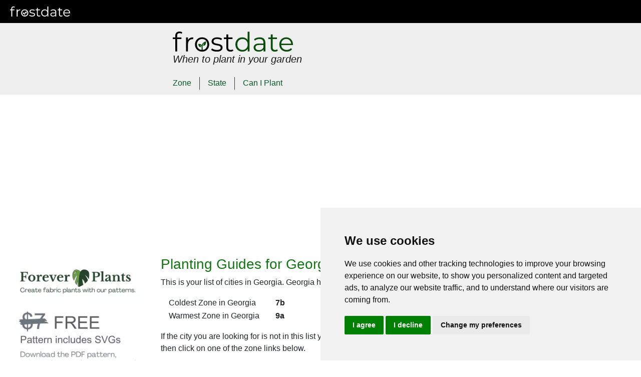

--- FILE ---
content_type: text/html
request_url: https://frostdate.com/ga/
body_size: 4642
content:
<!DOCTYPE html>

<html lang="en">
<head>
<meta name="keywords" content="last frost,planting,guides,seeds,Georgia,ga" />
<meta name="description" content="Detailed planting and seed starting guides specifically made for Georgia based on USDA zone date and last frost date." />
<title>When to Plant in Georgia</title>
<link rel="canonical" href="https://frostdate.com/ga">

<meta charset="utf-8">
<meta http-equiv="X-UA-Compatible" content="IE=edge">
<meta name="viewport" content="width=device-width, initial-scale=1">
<meta name="robots" content="all,follow">

<link rel="stylesheet" type="text/css" href="/build/css/frostdate.css">

<script>
    var websiteName = "Frost Date";
    var privacyPolicyUrl = "https://frostdate.com/privacy/";
    var googleTagManager = "GTM-W3DGLRT";
</script>

<script>
    window.dataLayer = window.dataLayer || [];
    function gtag() {
        dataLayer.push(arguments);
    }
    gtag('consent', 'default', {
        'ad_storage': 'denied',
        'ad_user_data': 'denied',
        'ad_personalization': 'denied',
        'analytics_storage': 'denied',
        'functionality_storage': 'denied'
    });
</script>

<script>(function (w, d, s, l, i) {
        w[l] = w[l] || []; w[l].push({
            'gtm.start':
                new Date().getTime(), event: 'gtm.js'
        }); var f = d.getElementsByTagName(s)[0],
            j = d.createElement(s), dl = l != 'dataLayer' ? '&l=' + l : ''; j.async = true; j.src =
                'https://www.googletagmanager.com/gtm.js?id=' + i + dl; f.parentNode.insertBefore(j, f);
    })(window, document, 'script', 'dataLayer', googleTagManager);</script>


<script type="text/javascript" src="https://www.termsfeed.com/public/cookie-consent/4.1.0/cookie-consent.js" charset="UTF-8"></script>
<script type="text/javascript" charset="UTF-8">
    document.addEventListener('DOMContentLoaded', function () {
        cookieconsent.run({
            "notice_banner_type": "simple",
            "consent_type": "express",
            "palette": "light",
            "language": "en",
            "page_load_consent_levels": ["strictly-necessary"],
            "notice_banner_reject_button_hide": false,
            "preferences_center_close_button_hide": false,
            "page_refresh_confirmation_buttons": false,
            "website_name": websiteName,
            "website_privacy_policy_url": privacyPolicyUrl,

            "callbacks": {
                "scripts_specific_loaded": (level) => {
                    console.log("Level: " + level);
                    switch (level) {

                        // functionality is personal site level
                        case 'functionality':
                            gtag('consent', 'update', {
                                'functionality_storage': 'granted',
                            });
                            break;

                        // analytics_storage is the default level
                        case 'tracking':
                            gtag('consent', 'update', {
                                'analytics_storage': 'granted'
                            });
                            break;

                        // targeting is advertising
                        case 'targeting':
                            gtag('consent', 'update', {
                                'ad_storage': 'granted',
                                'ad_user_data': 'granted',
                                'ad_personalization': 'granted'
                            });
                            break;

                        // strictly necessary cannot be turned off
                        case 'strictly-necessary':
                            gtag('consent', 'update', {
                                'ad_storage': 'denied',
                                'ad_user_data': 'denied',
                                'ad_personalization': 'denied',
                                'analytics_storage': 'denied',
                                'functionality_storage': 'denied'
                            });
                            break;
                    }
                }
            },
            "callbacks_force": true
        });
    });
</script>

<script async src="https://pagead2.googlesyndication.com/pagead/js/adsbygoogle.js?client=ca-pub-8353609944550551"
     crossorigin="anonymous"></script>

<link rel="stylesheet" type="text/css" href="/build/css/custom.css" id="stylesheet">
</head>

<body>

<div class="container-fluid sticky-top bg-dark text-white py-2 d-none d-lg-block" style="background-color: black !important;">
    <div class="row align-items-center pe-2 ps-2">
        <div class="col-auto me-auto">
            <a href="https://frostdate.com/" aria-label="frostdate name and logo">
                <img src="/build/images/frostdate-logo-and-name-white.svg" alt="frostdate name logo in white" width="120" height="30" class="d-inline-block align-middle">
            </a>
        </div>

        <div class="col">
            <ul id="fadeawayNavbar">
                <li class="ps-0"><a href="https://frostdate.com/states.htm" class="link-light">States</a></li>
                <li class="ps-3"><a href="https://frostdate.com/zones.htm" class="link-light">Zones</a></li>
            </ul>
        </div>

        <div class="col-auto">
            
        </div>
    </div>
</div>

<div class="container-fluid sticky-top bg-dark text-white py-2 d-block d-lg-none" style="background-color: black !important;">
    <div class="row align-items-center pe-2 ps-2">
        <div class="col-auto me-auto">
            <a href="https://frostdate.com/" aria-label="frostdate name and logo">
                <img src="/build/images/frostdate-logo-and-name-white.svg" alt="frostdate name logo in white" width="120" height="30" class="d-inline-block align-middle">
            </a>
        </div>

        <div class="col">
            <ul id="fadeawayNavbarMobile">
                <li class="ps-0"><a href="https://frostdate.com/states.htm" class="link-light">States</a></li>
                <li class="ps-3"><a href="https://frostdate.com/zones.htm" class="link-light">Zones</a></li>
            </ul>
        </div>

        <div class="col-auto">
            
        </div>
    </div>
</div>
<div class="container-fluid">
    <div class="row" style="background-color: var(--light-gray-ef); margin-bottom: 2rem;">
        <div class="col col-side-l d-none d-xl-block" style="background-color: var(--light-gray-ef);">

        </div>
        <div class="col col-body">
            <nav class="navbar navbar-expand-md navbar-light" style="background-color: var(--light-gray-ef);     padding-right: var(--bs-gutter-x, 0.75rem);
            padding-left: var(--bs-gutter-x, 0.75rem);">

                <a class="navbar-brand" style="white-space: normal !important;" href="https://frostdate.com/" aria-label="frostdate name and logo in dark">

                    <img src="/build/images/frostdate-logo-and-name.svg" alt="" width="240" height="50" alt="frostdate name logo in gray" class="img-fluid d-inline-block align-text-top">
                    <br>
                    <em>When to plant in your garden</em>

                </a>

                <br>
            </nav>

            <nav class="navbar navbar-expand-md navbar-light" style="background-color: var(--light-gray-ef); padding-right: var(--bs-gutter-x, 0.75rem); padding-left: var(--bs-gutter-x, 0.75rem);">

                <ul id="navlinks" class="nav">
                    <li class="nav-item nav-underline">
                        <a class="nav-link ps-0" href="/zones.htm">Zone</a>
                    </li>
                    <li class="nav-item nav-underline">
                        <a class="nav-link" href="/states.htm">State</a>
                    </li>
                    <li class="nav-item nav-underline">
                        <a class="nav-link" href="https://caniplant.com/">Can I Plant</a>
                    </li>

                </ul>

            </nav>


        </div>
    </div>
</div>

<div class="container-fluid">
    <div class="row">
        <div class="col col-side-l d-none d-xl-block">
            <div id="sidebar">

    <a href="https://forever-plants.com/" target="_blank">
        <img class="img-fluid" alt="Create beautiful hand-made plants at forever-plants.com" src="/build/images/partner/forever-plants/free-friendship-forever-plant.webp">
    </a>

    <ul>
        <li>
            <h2><a href="/states.htm">States</a></h2>
            <ul>
                <li><a href="/states.htm">Find my State</a></li>
            </ul>
        </li>
    </ul>




    <ul>
        <li>
            <h2><a href="/">USDA Zones</a></h2>
            <ul class="sidebarzonelist">
                <li><a href="/zone/1a">Zone 1a</a></li>
                <li><a href="/zone/1b">Zone 1b</a></li>
                <li><a href="/zone/2a">Zone 2a</a></li>
                <li><a href="/zone/2b">Zone 2b</a></li>
                <li><a href="/zone/3a">Zone 3a</a></li>
                <li><a href="/zone/3b">Zone 3b</a></li>
                <li><a href="/zone/4a">Zone 4a</a></li>
                <li><a href="/zone/4b">Zone 4b</a></li>
                <li><a href="/zone/5a">Zone 5a</a></li>
                <li><a href="/zone/5b">Zone 5b</a></li>
                <li><a href="/zone/6a">Zone 6a</a></li>
                <li><a href="/zone/6b">Zone 6b</a></li>
                <li><a href="/zone/7a">Zone 7a</a></li>
                <li><a href="/zone/7b">Zone 7b</a></li>
                <li><a href="/zone/8a">Zone 8a</a></li>
                <li><a href="/zone/8b">Zone 8b</a></li>
                <li><a href="/zone/9a">Zone 9a</a></li>
                <li><a href="/zone/9b">Zone 9b</a></li>
                <li><a href="/zone/10a">Zone 10a</a></li>
                <li><a href="/zone/10b">Zone 10b</a></li>
                <li><a href="/zone/11a">Zone 11a</a></li>
                <li><a href="/zone/11b">Zone 11b</a></li>
                <li><a href="/zone/12a">Zone 12a</a></li>
                <li><a href="/zone/12b">Zone 12b</a></li>
                <li><a href="/zone/12a">Zone 12a</a></li>
                <li><a href="/zone/12b">Zone 12b</a></li>
                <li><a href="/zone/13a">Zone 13a</a></li>
                <li><a href="/zone/13b">Zone 13b</a></li>
            </ul>
        </li>
    </ul>
</div>
        </div>

        <div class="col col-body">
<h3>Planting Guides for Georgia</h3>

<p>This is your list of cities in Georgia. Georgia has a range of climates spanning from as cold as <strong>Zone 7b</strong> to as warm as <strong>Zone 9a</strong>.</p>

<table>
<tr><td>Coldest Zone in Georgia</td><td><strong>7b</strong></td></tr>
<tr><td>Warmest Zone in Georgia</td><td><strong>9a</strong></td></tr>
</table>

<p>If the city you are looking for is not in this list you can view the zone map for Georgia to get a good idea of the zones in your area, and then click on one of the zone links below.</p>

<p><a href="/build/images/zones/large/ga.jpg"><img src="/build/images/zones/small/ga.jpg"></a></p>

<a href="https://forever-plants.com/" target="_blank">
    <img class="img-fluid" alt="Create beautiful hand-made plants at forever-plants.com" src="/build/images/partner/forever-plants/orchid-forever-plant-1500x300.webp">
</a>


<div id="otherguides">
    <p><strong>Cities</strong></p>
    <div class="citylist">
    <ul>
<li><a href="/ga/acworth">Acworth</a></li>
<li><a href="/ga/adel">Adel</a></li>
<li><a href="/ga/albany">Albany</a></li>
<li><a href="/ga/alpharetta">Alpharetta</a></li>
<li><a href="/ga/americus">Americus</a></li>
<li><a href="/ga/athens">Athens</a></li>
<li><a href="/ga/atlanta">Atlanta</a></li>
<li><a href="/ga/auburn">Auburn</a></li>
<li><a href="/ga/augusta">Augusta</a></li>
<li><a href="/ga/austell">Austell</a></li>
<li><a href="/ga/bainbridge">Bainbridge</a></li>
<li><a href="/ga/barnesville">Barnesville</a></li>
<li><a href="/ga/baxley">Baxley</a></li>
<li><a href="/ga/blakely">Blakely</a></li>
<li><a href="/ga/braselton">Braselton</a></li>
<li><a href="/ga/bremen">Bremen</a></li>
<li><a href="/ga/brunswick">Brunswick</a></li>
<li><a href="/ga/buford">Buford</a></li>
<li><a href="/ga/byron">Byron</a></li>
<li><a href="/ga/cairo">Cairo</a></li>
<li><a href="/ga/calhoun">Calhoun</a></li>
<li><a href="/ga/camilla">Camilla</a></li>
<li><a href="/ga/canton">Canton</a></li>
<li><a href="/ga/carrollton">Carrollton</a></li>
<li><a href="/ga/cartersville">Cartersville</a></li>
<li><a href="/ga/cedartown">Cedartown</a></li>
<li><a href="/ga/centerville">Centerville</a></li>
<li><a href="/ga/clarkston">Clarkston</a></li>
<li><a href="/ga/cochran">Cochran</a></li>
<li><a href="/ga/columbus">Columbus</a></li>
<li><a href="/ga/commerce">Commerce</a></li>
<li><a href="/ga/conyers">Conyers</a></li>
<li><a href="/ga/cordele">Cordele</a></li>
<li><a href="/ga/covington">Covington</a></li>
<li><a href="/ga/cumming">Cumming</a></li>
<li><a href="/ga/cusseta">Cusseta</a></li>
<li><a href="/ga/dacula">Dacula</a></li>
<li><a href="/ga/dahlonega">Dahlonega</a></li>
<li><a href="/ga/dallas">Dallas</a></li>
<li><a href="/ga/dalton">Dalton</a></li>
<li><a href="/ga/dawson">Dawson</a></li>
<li><a href="/ga/decatur">Decatur</a></li>
<li><a href="/ga/douglas">Douglas</a></li>
<li><a href="/ga/douglasville">Douglasville</a></li>
<li><a href="/ga/dublin">Dublin</a></li>
<li><a href="/ga/duluth">Duluth</a></li>
<li><a href="/ga/eastman">Eastman</a></li>
<li><a href="/ga/eatonton">Eatonton</a></li>
<li><a href="/ga/elberton">Elberton</a></li>
<li><a href="/ga/fairburn">Fairburn</a></li>
<li><a href="/ga/fayetteville">Fayetteville</a></li>
<li><a href="/ga/fitzgerald">Fitzgerald</a></li>
<li><a href="/ga/forest-park">Forest Park</a></li>
<li><a href="/ga/forsyth">Forsyth</a></li>
<li><a href="/ga/fort-oglethorpe">Fort Oglethorpe</a></li>
<li><a href="/ga/fort-valley">Fort Valley</a></li>
<li><a href="/ga/gainesville">Gainesville</a></li>
<li><a href="/ga/glennville">Glennville</a></li>
<li><a href="/ga/griffin">Griffin</a></li>
<li><a href="/ga/grovetown">Grovetown</a></li>
<li><a href="/ga/hampton">Hampton</a></li>
<li><a href="/ga/hartwell">Hartwell</a></li>
<li><a href="/ga/hephzibah">Hephzibah</a></li>
<li><a href="/ga/hinesville">Hinesville</a></li>
<li><a href="/ga/holly-springs">Holly Springs</a></li>
<li><a href="/ga/jackson">Jackson</a></li>
<li><a href="/ga/jefferson">Jefferson</a></li>
<li><a href="/ga/jesup">Jesup</a></li>
<li><a href="/ga/kennesaw">Kennesaw</a></li>
<li><a href="/ga/kingsland">Kingsland</a></li>
<li><a href="/ga/lagrange">Lagrange</a></li>
<li><a href="/ga/lawrenceville">Lawrenceville</a></li>
<li><a href="/ga/lilburn">Lilburn</a></li>
<li><a href="/ga/locust-grove">Locust Grove</a></li>
<li><a href="/ga/loganville">Loganville</a></li>
<li><a href="/ga/lyons">Lyons</a></li>
<li><a href="/ga/macon">Macon</a></li>
<li><a href="/ga/marietta">Marietta</a></li>
<li><a href="/ga/mcdonough">Mcdonough</a></li>
<li><a href="/ga/metter">Metter</a></li>
<li><a href="/ga/milledgeville">Milledgeville</a></li>
<li><a href="/ga/monroe">Monroe</a></li>
<li><a href="/ga/morrow">Morrow</a></li>
<li><a href="/ga/moultrie">Moultrie</a></li>
<li><a href="/ga/nashville">Nashville</a></li>
<li><a href="/ga/newnan">Newnan</a></li>
<li><a href="/ga/norcross">Norcross</a></li>
<li><a href="/ga/oakwood">Oakwood</a></li>
<li><a href="/ga/palmetto">Palmetto</a></li>
<li><a href="/ga/peachtree-city">Peachtree City</a></li>
<li><a href="/ga/perry">Perry</a></li>
<li><a href="/ga/pooler">Pooler</a></li>
<li><a href="/ga/powder-springs">Powder Springs</a></li>
<li><a href="/ga/quitman">Quitman</a></li>
<li><a href="/ga/richmond-hill">Richmond Hill</a></li>
<li><a href="/ga/rincon">Rincon</a></li>
<li><a href="/ga/riverdale">Riverdale</a></li>
<li><a href="/ga/rockmart">Rockmart</a></li>
<li><a href="/ga/rome">Rome</a></li>
<li><a href="/ga/roswell">Roswell</a></li>
<li><a href="/ga/sandersville">Sandersville</a></li>
<li><a href="/ga/savannah">Savannah</a></li>
<li><a href="/ga/smyrna">Smyrna</a></li>
<li><a href="/ga/snellville">Snellville</a></li>
<li><a href="/ga/social-circle">Social Circle</a></li>
<li><a href="/ga/statesboro">Statesboro</a></li>
<li><a href="/ga/stockbridge">Stockbridge</a></li>
<li><a href="/ga/stone-mountain">Stone Mountain</a></li>
<li><a href="/ga/summerville">Summerville</a></li>
<li><a href="/ga/suwanee">Suwanee</a></li>
<li><a href="/ga/swainsboro">Swainsboro</a></li>
<li><a href="/ga/sylvester">Sylvester</a></li>
<li><a href="/ga/temple">Temple</a></li>
<li><a href="/ga/thomaston">Thomaston</a></li>
<li><a href="/ga/thomasville">Thomasville</a></li>
<li><a href="/ga/thomson">Thomson</a></li>
<li><a href="/ga/tifton">Tifton</a></li>
<li><a href="/ga/toccoa">Toccoa</a></li>
<li><a href="/ga/tyrone">Tyrone</a></li>
<li><a href="/ga/union-city">Union City</a></li>
<li><a href="/ga/valdosta">Valdosta</a></li>
<li><a href="/ga/vidalia">Vidalia</a></li>
<li><a href="/ga/villa-rica">Villa Rica</a></li>
<li><a href="/ga/warner-robins">Warner Robins</a></li>
<li><a href="/ga/waycross">Waycross</a></li>
<li><a href="/ga/waynesboro">Waynesboro</a></li>
<li><a href="/ga/winder">Winder</a></li>
<li><a href="/ga/woodstock">Woodstock</a></li>

</ul>
    </div>
</div>

<div>
    <p><strong>Zones</strong></p>
    <div class="zonelist">
        <ul>
            <li><a href="/zone/1a">Zone 1a</a></li>
            <li><a href="/zone/1b">Zone 1b</a></li>

            <li><a href="/zone/2a">Zone 2a</a></li>
            <li><a href="/zone/2b">Zone 2b</a></li>

            <li><a href="/zone/3a">Zone 3a</a></li>
            <li><a href="/zone/3b">Zone 3b</a></li>

            <li><a href="/zone/4a">Zone 4a</a></li>
            <li><a href="/zone/4b">Zone 4b</a></li>

            <li><a href="/zone/5a">Zone 5a</a></li>
            <li><a href="/zone/5b">Zone 5b</a></li>

            <li><a href="/zone/6a">Zone 6a</a></li>
            <li><a href="/zone/6b">Zone 6b</a></li>

            <li><a href="/zone/7a">Zone 7a</a></li>
            <li><a href="/zone/7b">Zone 7b</a></li>

            <li><a href="/zone/8a">Zone 8a</a></li>
            <li><a href="/zone/8b">Zone 8b</a></li>

            <li><a href="/zone/9a">Zone 9a</a></li>
            <li><a href="/zone/9b">Zone 9b</a></li>

            <li><a href="/zone/10a">Zone 10a</a></li>
            <li><a href="/zone/10b">Zone 10b</a></li>

            <li><a href="/zone/11a">Zone 11a</a></li>
            <li><a href="/zone/11b">Zone 11b</a></li>

            <li><a href="/zone/12a">Zone 12a</a></li>
            <li><a href="/zone/12b">Zone 12b</a></li>

            <li><a href="/zone/12a">Zone 12a</a></li>
            <li><a href="/zone/12b">Zone 12b</a></li>

            <li><a href="/zone/13a">Zone 13a</a></li>
            <li><a href="/zone/13b">Zone 13b</a></li>

        </ul>
    </div>
</div>
</div>
</div>
</div>

<footer>
    <div class="py-2 bg-dark text-light" style="">
        <div class="mb-2 ms-2">
            <a href="/" aria-label="frostdate name and logo"><img src="/build/images/frostdate-logo-and-name-white.svg" width="200px" height="25px" alt="frostdate name logo in white"></a>
        </div>
        <div class="container">

            <div class="container">

                <div class="row">
    
    
                    <div class="col col-6">
                        <a href="/states.htm">States</a>
                    </div>
    
                    <div class="col col-6">
                        <a href="/about/">About Us</a>
                    </div>
    
                </div>
    
                <div class="row">
                    <div class="col col-6">
                        <a href="/zones.htm">Zones</a>
                    </div>
                    
                    <div class="col col-6">
                        <a href="/privacy/">Privacy Policy</a>
                    </div>
                </div>

                
            <div class="row">
                <div class="col col-6">
                    <a href="https://caniplant.com/">Can I Plant?</a>
                </div>
                
                <div class="col col-6">
                    <a href="#" id="open_preferences_center">Cookie Preferences</a>
                </div>
            </div>
            </div>

        </div>
    </div>
</footer>

<script src="/build/js/bootstrap.bundle.min.js"></script>

<script type="text/javascript" src="/build/js/frostdate.js"></script>

<script defer src="https://static.cloudflareinsights.com/beacon.min.js/vcd15cbe7772f49c399c6a5babf22c1241717689176015" integrity="sha512-ZpsOmlRQV6y907TI0dKBHq9Md29nnaEIPlkf84rnaERnq6zvWvPUqr2ft8M1aS28oN72PdrCzSjY4U6VaAw1EQ==" data-cf-beacon='{"version":"2024.11.0","token":"3d8ba89eacbe4d34a3fbe972a5a64655","r":1,"server_timing":{"name":{"cfCacheStatus":true,"cfEdge":true,"cfExtPri":true,"cfL4":true,"cfOrigin":true,"cfSpeedBrain":true},"location_startswith":null}}' crossorigin="anonymous"></script>
</body>
</html>


--- FILE ---
content_type: text/html; charset=utf-8
request_url: https://www.google.com/recaptcha/api2/aframe
body_size: 265
content:
<!DOCTYPE HTML><html><head><meta http-equiv="content-type" content="text/html; charset=UTF-8"></head><body><script nonce="lI9_TfW4c899LdleUi0RYg">/** Anti-fraud and anti-abuse applications only. See google.com/recaptcha */ try{var clients={'sodar':'https://pagead2.googlesyndication.com/pagead/sodar?'};window.addEventListener("message",function(a){try{if(a.source===window.parent){var b=JSON.parse(a.data);var c=clients[b['id']];if(c){var d=document.createElement('img');d.src=c+b['params']+'&rc='+(localStorage.getItem("rc::a")?sessionStorage.getItem("rc::b"):"");window.document.body.appendChild(d);sessionStorage.setItem("rc::e",parseInt(sessionStorage.getItem("rc::e")||0)+1);localStorage.setItem("rc::h",'1768891061483');}}}catch(b){}});window.parent.postMessage("_grecaptcha_ready", "*");}catch(b){}</script></body></html>